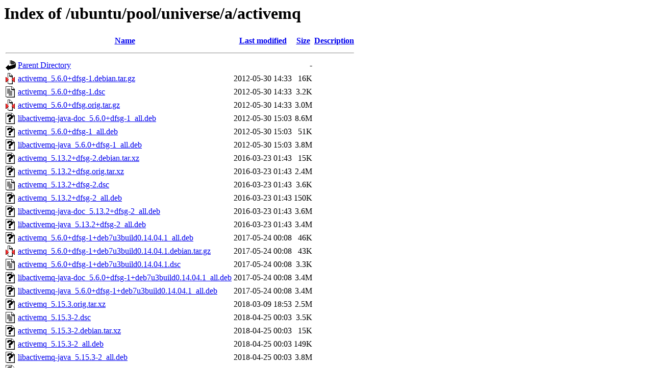

--- FILE ---
content_type: text/html;charset=UTF-8
request_url: https://nl.archive.ubuntu.com/ubuntu/pool/universe/a/activemq/?C=M;O=A
body_size: 1341
content:
<!DOCTYPE HTML PUBLIC "-//W3C//DTD HTML 3.2 Final//EN">
<html>
 <head>
  <title>Index of /ubuntu/pool/universe/a/activemq</title>
 </head>
 <body>
<h1>Index of /ubuntu/pool/universe/a/activemq</h1>
  <table>
   <tr><th valign="top"><img src="/icons/blank.gif" alt="[ICO]"></th><th><a href="?C=N;O=A">Name</a></th><th><a href="?C=M;O=D">Last modified</a></th><th><a href="?C=S;O=A">Size</a></th><th><a href="?C=D;O=A">Description</a></th></tr>
   <tr><th colspan="5"><hr></th></tr>
<tr><td valign="top"><img src="/icons/back.gif" alt="[PARENTDIR]"></td><td><a href="/ubuntu/pool/universe/a/">Parent Directory</a></td><td>&nbsp;</td><td align="right">  - </td><td>&nbsp;</td></tr>
<tr><td valign="top"><img src="/icons/compressed.gif" alt="[   ]"></td><td><a href="activemq_5.6.0+dfsg-1.debian.tar.gz">activemq_5.6.0+dfsg-1.debian.tar.gz</a></td><td align="right">2012-05-30 14:33  </td><td align="right"> 16K</td><td>&nbsp;</td></tr>
<tr><td valign="top"><img src="/icons/text.gif" alt="[TXT]"></td><td><a href="activemq_5.6.0+dfsg-1.dsc">activemq_5.6.0+dfsg-1.dsc</a></td><td align="right">2012-05-30 14:33  </td><td align="right">3.2K</td><td>&nbsp;</td></tr>
<tr><td valign="top"><img src="/icons/compressed.gif" alt="[   ]"></td><td><a href="activemq_5.6.0+dfsg.orig.tar.gz">activemq_5.6.0+dfsg.orig.tar.gz</a></td><td align="right">2012-05-30 14:33  </td><td align="right">3.0M</td><td>&nbsp;</td></tr>
<tr><td valign="top"><img src="/icons/unknown.gif" alt="[   ]"></td><td><a href="libactivemq-java-doc_5.6.0+dfsg-1_all.deb">libactivemq-java-doc_5.6.0+dfsg-1_all.deb</a></td><td align="right">2012-05-30 15:03  </td><td align="right">8.6M</td><td>&nbsp;</td></tr>
<tr><td valign="top"><img src="/icons/unknown.gif" alt="[   ]"></td><td><a href="activemq_5.6.0+dfsg-1_all.deb">activemq_5.6.0+dfsg-1_all.deb</a></td><td align="right">2012-05-30 15:03  </td><td align="right"> 51K</td><td>&nbsp;</td></tr>
<tr><td valign="top"><img src="/icons/unknown.gif" alt="[   ]"></td><td><a href="libactivemq-java_5.6.0+dfsg-1_all.deb">libactivemq-java_5.6.0+dfsg-1_all.deb</a></td><td align="right">2012-05-30 15:03  </td><td align="right">3.8M</td><td>&nbsp;</td></tr>
<tr><td valign="top"><img src="/icons/unknown.gif" alt="[   ]"></td><td><a href="activemq_5.13.2+dfsg-2.debian.tar.xz">activemq_5.13.2+dfsg-2.debian.tar.xz</a></td><td align="right">2016-03-23 01:43  </td><td align="right"> 15K</td><td>&nbsp;</td></tr>
<tr><td valign="top"><img src="/icons/unknown.gif" alt="[   ]"></td><td><a href="activemq_5.13.2+dfsg.orig.tar.xz">activemq_5.13.2+dfsg.orig.tar.xz</a></td><td align="right">2016-03-23 01:43  </td><td align="right">2.4M</td><td>&nbsp;</td></tr>
<tr><td valign="top"><img src="/icons/text.gif" alt="[TXT]"></td><td><a href="activemq_5.13.2+dfsg-2.dsc">activemq_5.13.2+dfsg-2.dsc</a></td><td align="right">2016-03-23 01:43  </td><td align="right">3.6K</td><td>&nbsp;</td></tr>
<tr><td valign="top"><img src="/icons/unknown.gif" alt="[   ]"></td><td><a href="activemq_5.13.2+dfsg-2_all.deb">activemq_5.13.2+dfsg-2_all.deb</a></td><td align="right">2016-03-23 01:43  </td><td align="right">150K</td><td>&nbsp;</td></tr>
<tr><td valign="top"><img src="/icons/unknown.gif" alt="[   ]"></td><td><a href="libactivemq-java-doc_5.13.2+dfsg-2_all.deb">libactivemq-java-doc_5.13.2+dfsg-2_all.deb</a></td><td align="right">2016-03-23 01:43  </td><td align="right">3.6M</td><td>&nbsp;</td></tr>
<tr><td valign="top"><img src="/icons/unknown.gif" alt="[   ]"></td><td><a href="libactivemq-java_5.13.2+dfsg-2_all.deb">libactivemq-java_5.13.2+dfsg-2_all.deb</a></td><td align="right">2016-03-23 01:43  </td><td align="right">3.4M</td><td>&nbsp;</td></tr>
<tr><td valign="top"><img src="/icons/unknown.gif" alt="[   ]"></td><td><a href="activemq_5.6.0+dfsg-1+deb7u3build0.14.04.1_all.deb">activemq_5.6.0+dfsg-1+deb7u3build0.14.04.1_all.deb</a></td><td align="right">2017-05-24 00:08  </td><td align="right"> 46K</td><td>&nbsp;</td></tr>
<tr><td valign="top"><img src="/icons/compressed.gif" alt="[   ]"></td><td><a href="activemq_5.6.0+dfsg-1+deb7u3build0.14.04.1.debian.tar.gz">activemq_5.6.0+dfsg-1+deb7u3build0.14.04.1.debian.tar.gz</a></td><td align="right">2017-05-24 00:08  </td><td align="right"> 43K</td><td>&nbsp;</td></tr>
<tr><td valign="top"><img src="/icons/text.gif" alt="[TXT]"></td><td><a href="activemq_5.6.0+dfsg-1+deb7u3build0.14.04.1.dsc">activemq_5.6.0+dfsg-1+deb7u3build0.14.04.1.dsc</a></td><td align="right">2017-05-24 00:08  </td><td align="right">3.3K</td><td>&nbsp;</td></tr>
<tr><td valign="top"><img src="/icons/unknown.gif" alt="[   ]"></td><td><a href="libactivemq-java-doc_5.6.0+dfsg-1+deb7u3build0.14.04.1_all.deb">libactivemq-java-doc_5.6.0+dfsg-1+deb7u3build0.14.04.1_all.deb</a></td><td align="right">2017-05-24 00:08  </td><td align="right">3.4M</td><td>&nbsp;</td></tr>
<tr><td valign="top"><img src="/icons/unknown.gif" alt="[   ]"></td><td><a href="libactivemq-java_5.6.0+dfsg-1+deb7u3build0.14.04.1_all.deb">libactivemq-java_5.6.0+dfsg-1+deb7u3build0.14.04.1_all.deb</a></td><td align="right">2017-05-24 00:08  </td><td align="right">3.4M</td><td>&nbsp;</td></tr>
<tr><td valign="top"><img src="/icons/unknown.gif" alt="[   ]"></td><td><a href="activemq_5.15.3.orig.tar.xz">activemq_5.15.3.orig.tar.xz</a></td><td align="right">2018-03-09 18:53  </td><td align="right">2.5M</td><td>&nbsp;</td></tr>
<tr><td valign="top"><img src="/icons/text.gif" alt="[TXT]"></td><td><a href="activemq_5.15.3-2.dsc">activemq_5.15.3-2.dsc</a></td><td align="right">2018-04-25 00:03  </td><td align="right">3.5K</td><td>&nbsp;</td></tr>
<tr><td valign="top"><img src="/icons/unknown.gif" alt="[   ]"></td><td><a href="activemq_5.15.3-2.debian.tar.xz">activemq_5.15.3-2.debian.tar.xz</a></td><td align="right">2018-04-25 00:03  </td><td align="right"> 15K</td><td>&nbsp;</td></tr>
<tr><td valign="top"><img src="/icons/unknown.gif" alt="[   ]"></td><td><a href="activemq_5.15.3-2_all.deb">activemq_5.15.3-2_all.deb</a></td><td align="right">2018-04-25 00:03  </td><td align="right">149K</td><td>&nbsp;</td></tr>
<tr><td valign="top"><img src="/icons/unknown.gif" alt="[   ]"></td><td><a href="libactivemq-java_5.15.3-2_all.deb">libactivemq-java_5.15.3-2_all.deb</a></td><td align="right">2018-04-25 00:03  </td><td align="right">3.8M</td><td>&nbsp;</td></tr>
<tr><td valign="top"><img src="/icons/unknown.gif" alt="[   ]"></td><td><a href="activemq_5.15.8.orig.tar.xz">activemq_5.15.8.orig.tar.xz</a></td><td align="right">2018-11-23 18:42  </td><td align="right">2.5M</td><td>&nbsp;</td></tr>
<tr><td valign="top"><img src="/icons/unknown.gif" alt="[   ]"></td><td><a href="libactivemq-java_5.15.8-2~18.04_all.deb">libactivemq-java_5.15.8-2~18.04_all.deb</a></td><td align="right">2019-03-06 17:28  </td><td align="right">3.8M</td><td>&nbsp;</td></tr>
<tr><td valign="top"><img src="/icons/unknown.gif" alt="[   ]"></td><td><a href="activemq_5.15.8-2~18.04.debian.tar.xz">activemq_5.15.8-2~18.04.debian.tar.xz</a></td><td align="right">2019-03-06 17:28  </td><td align="right"> 16K</td><td>&nbsp;</td></tr>
<tr><td valign="top"><img src="/icons/text.gif" alt="[TXT]"></td><td><a href="activemq_5.15.8-2~18.04.dsc">activemq_5.15.8-2~18.04.dsc</a></td><td align="right">2019-03-06 17:28  </td><td align="right">3.4K</td><td>&nbsp;</td></tr>
<tr><td valign="top"><img src="/icons/unknown.gif" alt="[   ]"></td><td><a href="activemq_5.15.8-2~18.04_all.deb">activemq_5.15.8-2~18.04_all.deb</a></td><td align="right">2019-03-06 17:28  </td><td align="right">154K</td><td>&nbsp;</td></tr>
<tr><td valign="top"><img src="/icons/text.gif" alt="[TXT]"></td><td><a href="activemq_5.15.11-1.dsc">activemq_5.15.11-1.dsc</a></td><td align="right">2019-11-24 06:13  </td><td align="right">3.5K</td><td>&nbsp;</td></tr>
<tr><td valign="top"><img src="/icons/unknown.gif" alt="[   ]"></td><td><a href="activemq_5.15.11.orig.tar.xz">activemq_5.15.11.orig.tar.xz</a></td><td align="right">2019-11-24 06:13  </td><td align="right">2.6M</td><td>&nbsp;</td></tr>
<tr><td valign="top"><img src="/icons/unknown.gif" alt="[   ]"></td><td><a href="activemq_5.15.11-1.debian.tar.xz">activemq_5.15.11-1.debian.tar.xz</a></td><td align="right">2019-11-24 06:13  </td><td align="right"> 16K</td><td>&nbsp;</td></tr>
<tr><td valign="top"><img src="/icons/unknown.gif" alt="[   ]"></td><td><a href="activemq_5.15.11-1_all.deb">activemq_5.15.11-1_all.deb</a></td><td align="right">2019-11-24 06:18  </td><td align="right"> 75K</td><td>&nbsp;</td></tr>
<tr><td valign="top"><img src="/icons/unknown.gif" alt="[   ]"></td><td><a href="libactivemq-java_5.15.11-1_all.deb">libactivemq-java_5.15.11-1_all.deb</a></td><td align="right">2019-11-24 06:18  </td><td align="right">3.8M</td><td>&nbsp;</td></tr>
<tr><td valign="top"><img src="/icons/text.gif" alt="[TXT]"></td><td><a href="activemq_5.16.1-1.dsc">activemq_5.16.1-1.dsc</a></td><td align="right">2021-03-04 07:28  </td><td align="right">3.5K</td><td>&nbsp;</td></tr>
<tr><td valign="top"><img src="/icons/unknown.gif" alt="[   ]"></td><td><a href="activemq_5.16.1.orig.tar.xz">activemq_5.16.1.orig.tar.xz</a></td><td align="right">2021-03-04 07:28  </td><td align="right">2.7M</td><td>&nbsp;</td></tr>
<tr><td valign="top"><img src="/icons/unknown.gif" alt="[   ]"></td><td><a href="activemq_5.16.1-1.debian.tar.xz">activemq_5.16.1-1.debian.tar.xz</a></td><td align="right">2021-03-04 07:28  </td><td align="right"> 16K</td><td>&nbsp;</td></tr>
<tr><td valign="top"><img src="/icons/unknown.gif" alt="[   ]"></td><td><a href="libactivemq-java_5.16.1-1_all.deb">libactivemq-java_5.16.1-1_all.deb</a></td><td align="right">2021-03-04 07:48  </td><td align="right">3.8M</td><td>&nbsp;</td></tr>
<tr><td valign="top"><img src="/icons/unknown.gif" alt="[   ]"></td><td><a href="activemq_5.16.1-1_all.deb">activemq_5.16.1-1_all.deb</a></td><td align="right">2021-03-04 07:48  </td><td align="right"> 48K</td><td>&nbsp;</td></tr>
<tr><td valign="top"><img src="/icons/text.gif" alt="[TXT]"></td><td><a href="activemq_5.17.6+dfsg-1.dsc">activemq_5.17.6+dfsg-1.dsc</a></td><td align="right">2023-11-19 12:24  </td><td align="right">3.5K</td><td>&nbsp;</td></tr>
<tr><td valign="top"><img src="/icons/unknown.gif" alt="[   ]"></td><td><a href="activemq_5.17.6+dfsg.orig.tar.xz">activemq_5.17.6+dfsg.orig.tar.xz</a></td><td align="right">2023-11-19 12:24  </td><td align="right">2.5M</td><td>&nbsp;</td></tr>
<tr><td valign="top"><img src="/icons/unknown.gif" alt="[   ]"></td><td><a href="activemq_5.17.6+dfsg-1.debian.tar.xz">activemq_5.17.6+dfsg-1.debian.tar.xz</a></td><td align="right">2023-11-19 12:24  </td><td align="right"> 17K</td><td>&nbsp;</td></tr>
<tr><td valign="top"><img src="/icons/unknown.gif" alt="[   ]"></td><td><a href="libactivemq-java_5.17.6+dfsg-1_all.deb">libactivemq-java_5.17.6+dfsg-1_all.deb</a></td><td align="right">2023-11-19 12:24  </td><td align="right">3.9M</td><td>&nbsp;</td></tr>
<tr><td valign="top"><img src="/icons/unknown.gif" alt="[   ]"></td><td><a href="activemq_5.17.6+dfsg-1_all.deb">activemq_5.17.6+dfsg-1_all.deb</a></td><td align="right">2023-11-19 12:24  </td><td align="right"> 49K</td><td>&nbsp;</td></tr>
<tr><td valign="top"><img src="/icons/unknown.gif" alt="[   ]"></td><td><a href="activemq_5.16.1-1ubuntu0.1.debian.tar.xz">activemq_5.16.1-1ubuntu0.1.debian.tar.xz</a></td><td align="right">2024-12-04 16:06  </td><td align="right"> 20K</td><td>&nbsp;</td></tr>
<tr><td valign="top"><img src="/icons/text.gif" alt="[TXT]"></td><td><a href="activemq_5.16.1-1ubuntu0.1.dsc">activemq_5.16.1-1ubuntu0.1.dsc</a></td><td align="right">2024-12-04 16:06  </td><td align="right">3.5K</td><td>&nbsp;</td></tr>
<tr><td valign="top"><img src="/icons/unknown.gif" alt="[   ]"></td><td><a href="libactivemq-java_5.16.1-1ubuntu0.1_all.deb">libactivemq-java_5.16.1-1ubuntu0.1_all.deb</a></td><td align="right">2024-12-04 16:06  </td><td align="right">3.8M</td><td>&nbsp;</td></tr>
<tr><td valign="top"><img src="/icons/unknown.gif" alt="[   ]"></td><td><a href="activemq_5.16.1-1ubuntu0.1_all.deb">activemq_5.16.1-1ubuntu0.1_all.deb</a></td><td align="right">2024-12-04 16:06  </td><td align="right"> 49K</td><td>&nbsp;</td></tr>
<tr><td valign="top"><img src="/icons/text.gif" alt="[TXT]"></td><td><a href="activemq_5.17.6+dfsg-2.dsc">activemq_5.17.6+dfsg-2.dsc</a></td><td align="right">2025-06-03 01:49  </td><td align="right">3.5K</td><td>&nbsp;</td></tr>
<tr><td valign="top"><img src="/icons/unknown.gif" alt="[   ]"></td><td><a href="activemq_5.17.6+dfsg-2.debian.tar.xz">activemq_5.17.6+dfsg-2.debian.tar.xz</a></td><td align="right">2025-06-03 01:49  </td><td align="right"> 27K</td><td>&nbsp;</td></tr>
<tr><td valign="top"><img src="/icons/unknown.gif" alt="[   ]"></td><td><a href="libactivemq-java_5.17.6+dfsg-2_all.deb">libactivemq-java_5.17.6+dfsg-2_all.deb</a></td><td align="right">2025-06-03 01:49  </td><td align="right">4.0M</td><td>&nbsp;</td></tr>
<tr><td valign="top"><img src="/icons/unknown.gif" alt="[   ]"></td><td><a href="activemq_5.17.6+dfsg-2_all.deb">activemq_5.17.6+dfsg-2_all.deb</a></td><td align="right">2025-06-03 01:49  </td><td align="right"> 49K</td><td>&nbsp;</td></tr>
   <tr><th colspan="5"><hr></th></tr>
</table>
<address>Apache/2.4.52 (Ubuntu) Server at nl.archive.ubuntu.com Port 443</address>
</body></html>
